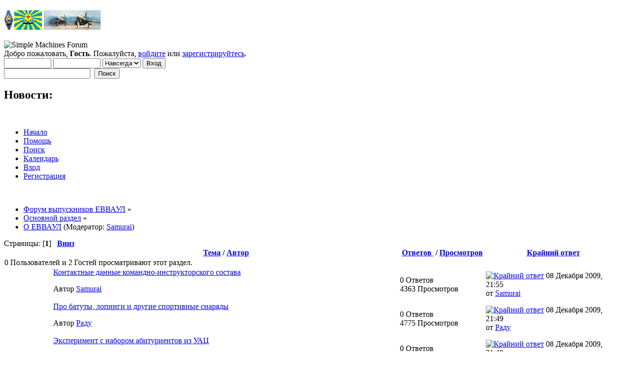

--- FILE ---
content_type: text/html; charset=UTF-8
request_url: http://forum.evvaul.com/index.php?PHPSESSID=k24lc0m5j4v17qa8c8mf9kpkh2&board=10.0;sort=replies
body_size: 7627
content:
<!DOCTYPE html PUBLIC "-//W3C//DTD XHTML 1.0 Transitional//EN" "http://www.w3.org/TR/xhtml1/DTD/xhtml1-transitional.dtd">
<html xmlns="http://www.w3.org/1999/xhtml">
<head>
	<link rel="stylesheet" type="text/css" href="http://forum.evvaul.com/Themes/default/css/index.css?fin20" />
	<link rel="stylesheet" type="text/css" href="http://forum.evvaul.com/Themes/default/css/webkit.css" />
	<script type="text/javascript" src="http://forum.evvaul.com/Themes/default/scripts/script.js?fin20"></script>
	<script type="text/javascript" src="http://forum.evvaul.com/Themes/default/scripts/theme.js?fin20"></script>
	<script type="text/javascript"><!-- // --><![CDATA[
		var smf_theme_url = "http://forum.evvaul.com/Themes/default";
		var smf_default_theme_url = "http://forum.evvaul.com/Themes/default";
		var smf_images_url = "http://forum.evvaul.com/Themes/default/images";
		var smf_scripturl = "http://forum.evvaul.com/index.php?PHPSESSID=k24lc0m5j4v17qa8c8mf9kpkh2&amp;";
		var smf_iso_case_folding = false;
		var smf_charset = "UTF-8";
		var ajax_notification_text = "Загружается...";
		var ajax_notification_cancel_text = "Отменить";
	// ]]></script>
	<meta http-equiv="Content-Type" content="text/html; charset=UTF-8" />
	<meta name="description" content="О ЕВВАУЛ" />
	<meta name="keywords" content="ЕВВАУЛ, ЕВВАОЛУЛ, ЕВВАУ, летчик, самолет" />
	<title>О ЕВВАУЛ</title>
	<meta name="robots" content="noindex" />
	<link rel="canonical" href="http://forum.evvaul.com/index.php?board=10.0" />
	<link rel="help" href="http://forum.evvaul.com/index.php?PHPSESSID=k24lc0m5j4v17qa8c8mf9kpkh2&amp;action=help" />
	<link rel="search" href="http://forum.evvaul.com/index.php?PHPSESSID=k24lc0m5j4v17qa8c8mf9kpkh2&amp;action=search" />
	<link rel="contents" href="http://forum.evvaul.com/index.php?PHPSESSID=k24lc0m5j4v17qa8c8mf9kpkh2&amp;" />
	<link rel="index" href="http://forum.evvaul.com/index.php?PHPSESSID=k24lc0m5j4v17qa8c8mf9kpkh2&amp;board=10.0" />
</head>
<body>
	<div id="header"><div class="frame">
		<div id="top_section">
			<h1 class="forumtitle">
				<a href="http://forum.evvaul.com/index.php?PHPSESSID=k24lc0m5j4v17qa8c8mf9kpkh2&amp;"><img src="http://forum.evvaul.com/smflogo.gif" alt="Форум выпускников ЕВВАУЛ" /></a>
			</h1>
			<img id="upshrink" src="http://forum.evvaul.com/Themes/default/images/upshrink.png" alt="*" title="Свернуть/Развернуть" style="display: none;" />
			<img id="smflogo" src="http://forum.evvaul.com/Themes/default/images/smflogo.png" alt="Simple Machines Forum" title="Simple Machines Forum" />
		</div>
		<div id="upper_section" class="middletext">
			<div class="user">
				<script type="text/javascript" src="http://forum.evvaul.com/Themes/default/scripts/sha1.js"></script>
				<form id="guest_form" action="http://forum.evvaul.com/index.php?PHPSESSID=k24lc0m5j4v17qa8c8mf9kpkh2&amp;action=login2" method="post" accept-charset="UTF-8"  onsubmit="hashLoginPassword(this, 'b63044b5b6efbc67dbd2e212d814e6f2');">
					<div class="info">Добро пожаловать, <strong>Гость</strong>. Пожалуйста, <a href="http://forum.evvaul.com/index.php?PHPSESSID=k24lc0m5j4v17qa8c8mf9kpkh2&amp;action=login">войдите</a> или <a href="http://forum.evvaul.com/index.php?PHPSESSID=k24lc0m5j4v17qa8c8mf9kpkh2&amp;action=register">зарегистрируйтесь</a>.</div>
					<input type="text" name="user" size="10" class="input_text" />
					<input type="password" name="passwrd" size="10" class="input_password" />
					<select name="cookielength">
						<option value="60">1 час</option>
						<option value="1440">1 день</option>
						<option value="10080">1 неделя</option>
						<option value="43200">1 месяц</option>
						<option value="-1" selected="selected">Навсегда</option>
					</select>
					<input type="submit" value="Вход" class="button_submit" /><br />
					<div class="info"></div>
					<input type="hidden" name="hash_passwrd" value="" /><input type="hidden" name="fc55c9515" value="b63044b5b6efbc67dbd2e212d814e6f2" />
				</form>
			</div>
			<div class="news normaltext">
				<form id="search_form" action="http://forum.evvaul.com/index.php?PHPSESSID=k24lc0m5j4v17qa8c8mf9kpkh2&amp;action=search2" method="post" accept-charset="UTF-8">
					<input type="text" name="search" value="" class="input_text" />&nbsp;
					<input type="submit" name="submit" value="Поиск" class="button_submit" />
					<input type="hidden" name="advanced" value="0" />
					<input type="hidden" name="brd[10]" value="10" /></form>
				<h2>Новости: </h2>
				<p></p>
			</div>
		</div>
		<br class="clear" />
		<script type="text/javascript"><!-- // --><![CDATA[
			var oMainHeaderToggle = new smc_Toggle({
				bToggleEnabled: true,
				bCurrentlyCollapsed: false,
				aSwappableContainers: [
					'upper_section'
				],
				aSwapImages: [
					{
						sId: 'upshrink',
						srcExpanded: smf_images_url + '/upshrink.png',
						altExpanded: 'Свернуть/Развернуть',
						srcCollapsed: smf_images_url + '/upshrink2.png',
						altCollapsed: 'Свернуть/Развернуть'
					}
				],
				oThemeOptions: {
					bUseThemeSettings: false,
					sOptionName: 'collapse_header',
					sSessionVar: 'fc55c9515',
					sSessionId: 'b63044b5b6efbc67dbd2e212d814e6f2'
				},
				oCookieOptions: {
					bUseCookie: true,
					sCookieName: 'upshrink'
				}
			});
		// ]]></script>
		<div id="main_menu">
			<ul class="dropmenu" id="menu_nav">
				<li id="button_home">
					<a class="active firstlevel" href="http://forum.evvaul.com/index.php?PHPSESSID=k24lc0m5j4v17qa8c8mf9kpkh2&amp;">
						<span class="last firstlevel">Начало</span>
					</a>
				</li>
				<li id="button_help">
					<a class="firstlevel" href="http://forum.evvaul.com/index.php?PHPSESSID=k24lc0m5j4v17qa8c8mf9kpkh2&amp;action=help">
						<span class="firstlevel">Помощь</span>
					</a>
				</li>
				<li id="button_search">
					<a class="firstlevel" href="http://forum.evvaul.com/index.php?PHPSESSID=k24lc0m5j4v17qa8c8mf9kpkh2&amp;action=search">
						<span class="firstlevel">Поиск</span>
					</a>
				</li>
				<li id="button_calendar">
					<a class="firstlevel" href="http://forum.evvaul.com/index.php?PHPSESSID=k24lc0m5j4v17qa8c8mf9kpkh2&amp;action=calendar">
						<span class="firstlevel">Календарь</span>
					</a>
				</li>
				<li id="button_login">
					<a class="firstlevel" href="http://forum.evvaul.com/index.php?PHPSESSID=k24lc0m5j4v17qa8c8mf9kpkh2&amp;action=login">
						<span class="firstlevel">Вход</span>
					</a>
				</li>
				<li id="button_register">
					<a class="firstlevel" href="http://forum.evvaul.com/index.php?PHPSESSID=k24lc0m5j4v17qa8c8mf9kpkh2&amp;action=register">
						<span class="last firstlevel">Регистрация</span>
					</a>
				</li>
			</ul>
		</div>
		<br class="clear" />
	</div></div>
	<div id="content_section"><div class="frame">
		<div id="main_content_section">
	<div class="navigate_section">
		<ul>
			<li>
				<a href="http://forum.evvaul.com/index.php?PHPSESSID=k24lc0m5j4v17qa8c8mf9kpkh2&amp;"><span>Форум выпускников ЕВВАУЛ</span></a> &#187;
			</li>
			<li>
				<a href="http://forum.evvaul.com/index.php?PHPSESSID=k24lc0m5j4v17qa8c8mf9kpkh2&amp;#c1"><span>Основной раздел</span></a> &#187;
			</li>
			<li class="last">
				<a href="http://forum.evvaul.com/index.php?PHPSESSID=k24lc0m5j4v17qa8c8mf9kpkh2&amp;board=10.0"><span>О ЕВВАУЛ</span></a> (Модератор: <a href="http://forum.evvaul.com/index.php?PHPSESSID=k24lc0m5j4v17qa8c8mf9kpkh2&amp;action=profile;u=17" title="Модератор">Samurai</a>)
			</li>
		</ul>
	</div>
	<a id="top"></a>
	<div class="pagesection">
		<div class="pagelinks floatleft">Страницы: [<strong>1</strong>]  &nbsp;&nbsp;<a href="#bot"><strong>Вниз</strong></a></div>
		
	</div>
	<div class="tborder topic_table" id="messageindex">
		<table class="table_grid" cellspacing="0">
			<thead>
				<tr class="catbg">
					<th scope="col" class="first_th" width="8%" colspan="2">&nbsp;</th>
					<th scope="col" class="lefttext"><a href="http://forum.evvaul.com/index.php?PHPSESSID=k24lc0m5j4v17qa8c8mf9kpkh2&amp;board=10.0;sort=subject">Тема</a> / <a href="http://forum.evvaul.com/index.php?PHPSESSID=k24lc0m5j4v17qa8c8mf9kpkh2&amp;board=10.0;sort=starter">Автор</a></th>
					<th scope="col" width="14%"><a href="http://forum.evvaul.com/index.php?PHPSESSID=k24lc0m5j4v17qa8c8mf9kpkh2&amp;board=10.0;sort=replies;desc">Ответов <img src="http://forum.evvaul.com/Themes/default/images/sort_up.gif" alt="" /></a> / <a href="http://forum.evvaul.com/index.php?PHPSESSID=k24lc0m5j4v17qa8c8mf9kpkh2&amp;board=10.0;sort=views">Просмотров</a></th>
					<th scope="col" class="lefttext last_th" width="22%"><a href="http://forum.evvaul.com/index.php?PHPSESSID=k24lc0m5j4v17qa8c8mf9kpkh2&amp;board=10.0;sort=last_post">Крайний ответ</a></th>
				</tr>
			</thead>
			<tbody>
				<tr class="windowbg2 whos_viewing">
					<td colspan="5" class="smalltext">0 Пользователей и 2 Гостей просматривают этот раздел.
					</td>
				</tr>
				<tr>
					<td class="icon1 windowbg">
						<img src="http://forum.evvaul.com/Themes/default/images/topic/normal_post.gif" alt="" />
					</td>
					<td class="icon2 windowbg">
						<img src="http://forum.evvaul.com/Themes/default/images/post/xx.gif" alt="" />
					</td>
					<td class="subject windowbg2">
						<div >
							<span id="msg_63"><a href="http://forum.evvaul.com/index.php?PHPSESSID=k24lc0m5j4v17qa8c8mf9kpkh2&amp;topic=20.0">Контактные данные командно-инструкторского состава </a></span>
							<p>Автор <a href="http://forum.evvaul.com/index.php?PHPSESSID=k24lc0m5j4v17qa8c8mf9kpkh2&amp;action=profile;u=17" title="Просмотр профиля Samurai">Samurai</a>
								<small id="pages63"></small>
							</p>
						</div>
					</td>
					<td class="stats windowbg">
						0 Ответов
						<br />
						4363 Просмотров
					</td>
					<td class="lastpost windowbg2">
						<a href="http://forum.evvaul.com/index.php?PHPSESSID=k24lc0m5j4v17qa8c8mf9kpkh2&amp;topic=20.0#msg63"><img src="http://forum.evvaul.com/Themes/default/images/icons/last_post.gif" alt="Крайний ответ" title="Крайний ответ" /></a>
						08 Декабря 2009, 21:55<br />
						от <a href="http://forum.evvaul.com/index.php?PHPSESSID=k24lc0m5j4v17qa8c8mf9kpkh2&amp;action=profile;u=17">Samurai</a>
					</td>
				</tr>
				<tr>
					<td class="icon1 windowbg">
						<img src="http://forum.evvaul.com/Themes/default/images/topic/normal_post.gif" alt="" />
					</td>
					<td class="icon2 windowbg">
						<img src="http://forum.evvaul.com/Themes/default/images/post/xx.gif" alt="" />
					</td>
					<td class="subject windowbg2">
						<div >
							<span id="msg_57"><a href="http://forum.evvaul.com/index.php?PHPSESSID=k24lc0m5j4v17qa8c8mf9kpkh2&amp;topic=14.0">Про батуты, лопинги и другие спортивные снаряды</a></span>
							<p>Автор <a href="http://forum.evvaul.com/index.php?PHPSESSID=k24lc0m5j4v17qa8c8mf9kpkh2&amp;action=profile;u=8" title="Просмотр профиля Раду">Раду</a>
								<small id="pages57"></small>
							</p>
						</div>
					</td>
					<td class="stats windowbg">
						0 Ответов
						<br />
						4775 Просмотров
					</td>
					<td class="lastpost windowbg2">
						<a href="http://forum.evvaul.com/index.php?PHPSESSID=k24lc0m5j4v17qa8c8mf9kpkh2&amp;topic=14.0#msg57"><img src="http://forum.evvaul.com/Themes/default/images/icons/last_post.gif" alt="Крайний ответ" title="Крайний ответ" /></a>
						08 Декабря 2009, 21:49<br />
						от <a href="http://forum.evvaul.com/index.php?PHPSESSID=k24lc0m5j4v17qa8c8mf9kpkh2&amp;action=profile;u=8">Раду</a>
					</td>
				</tr>
				<tr>
					<td class="icon1 windowbg">
						<img src="http://forum.evvaul.com/Themes/default/images/topic/normal_post.gif" alt="" />
					</td>
					<td class="icon2 windowbg">
						<img src="http://forum.evvaul.com/Themes/default/images/post/xx.gif" alt="" />
					</td>
					<td class="subject windowbg2">
						<div >
							<span id="msg_58"><a href="http://forum.evvaul.com/index.php?PHPSESSID=k24lc0m5j4v17qa8c8mf9kpkh2&amp;topic=15.0">Эксперимент с набором абитуриентов из УАЦ </a></span>
							<p>Автор Михалыч
								<small id="pages58"></small>
							</p>
						</div>
					</td>
					<td class="stats windowbg">
						0 Ответов
						<br />
						4360 Просмотров
					</td>
					<td class="lastpost windowbg2">
						<a href="http://forum.evvaul.com/index.php?PHPSESSID=k24lc0m5j4v17qa8c8mf9kpkh2&amp;topic=15.0#msg58"><img src="http://forum.evvaul.com/Themes/default/images/icons/last_post.gif" alt="Крайний ответ" title="Крайний ответ" /></a>
						08 Декабря 2009, 21:49<br />
						от Михалыч
					</td>
				</tr>
				<tr>
					<td class="icon1 lockedbg">
						<img src="http://forum.evvaul.com/Themes/default/images/topic/hot_post_locked.gif" alt="" />
					</td>
					<td class="icon2 lockedbg">
						<img src="http://forum.evvaul.com/Themes/default/images/post/xx.gif" alt="" />
					</td>
					<td class="subject lockedbg2">
						<div >
							<span id="msg_4885"><a href="http://forum.evvaul.com/index.php?PHPSESSID=k24lc0m5j4v17qa8c8mf9kpkh2&amp;topic=297.0">Уточнение списка Героев училища и  заслуженных летчиков</a></span>
							<p>Автор <a href="http://forum.evvaul.com/index.php?PHPSESSID=k24lc0m5j4v17qa8c8mf9kpkh2&amp;action=profile;u=2" title="Просмотр профиля Влaдимир">Влaдимир</a>
								<small id="pages4885">&#171; <a class="navPages" href="http://forum.evvaul.com/index.php?PHPSESSID=k24lc0m5j4v17qa8c8mf9kpkh2&amp;topic=297.0">1</a> <a class="navPages" href="http://forum.evvaul.com/index.php?PHPSESSID=k24lc0m5j4v17qa8c8mf9kpkh2&amp;topic=297.15">2</a>  &nbsp;<a href="http://forum.evvaul.com/index.php?PHPSESSID=k24lc0m5j4v17qa8c8mf9kpkh2&amp;topic=297.0;all">Все</a> &#187;</small>
							</p>
						</div>
					</td>
					<td class="stats lockedbg">
						15 Ответов
						<br />
						15339 Просмотров
					</td>
					<td class="lastpost lockedbg2">
						<a href="http://forum.evvaul.com/index.php?PHPSESSID=k24lc0m5j4v17qa8c8mf9kpkh2&amp;topic=297.15#msg139944"><img src="http://forum.evvaul.com/Themes/default/images/icons/last_post.gif" alt="Крайний ответ" title="Крайний ответ" /></a>
						19 Августа 2014, 00:41<br />
						от <a href="http://forum.evvaul.com/index.php?PHPSESSID=k24lc0m5j4v17qa8c8mf9kpkh2&amp;action=profile;u=2">Влaдимир</a>
					</td>
				</tr>
				<tr>
					<td class="icon1 windowbg">
						<img src="http://forum.evvaul.com/Themes/default/images/topic/veryhot_post.gif" alt="" />
					</td>
					<td class="icon2 windowbg">
						<img src="http://forum.evvaul.com/Themes/default/images/post/xx.gif" alt="" />
					</td>
					<td class="subject windowbg2">
						<div >
							<span id="msg_61"><a href="http://forum.evvaul.com/index.php?PHPSESSID=k24lc0m5j4v17qa8c8mf9kpkh2&amp;topic=18.0">Радиолюбители ЕВВАУЛ</a></span>
							<p>Автор staspo
								<small id="pages61">&#171; <a class="navPages" href="http://forum.evvaul.com/index.php?PHPSESSID=k24lc0m5j4v17qa8c8mf9kpkh2&amp;topic=18.0">1</a> <a class="navPages" href="http://forum.evvaul.com/index.php?PHPSESSID=k24lc0m5j4v17qa8c8mf9kpkh2&amp;topic=18.15">2</a>  &nbsp;<a href="http://forum.evvaul.com/index.php?PHPSESSID=k24lc0m5j4v17qa8c8mf9kpkh2&amp;topic=18.0;all">Все</a> &#187;</small>
							</p>
						</div>
					</td>
					<td class="stats windowbg">
						28 Ответов
						<br />
						21544 Просмотров
					</td>
					<td class="lastpost windowbg2">
						<a href="http://forum.evvaul.com/index.php?PHPSESSID=k24lc0m5j4v17qa8c8mf9kpkh2&amp;topic=18.15#msg199395"><img src="http://forum.evvaul.com/Themes/default/images/icons/last_post.gif" alt="Крайний ответ" title="Крайний ответ" /></a>
						13 Августа 2016, 17:33<br />
						от <a href="http://forum.evvaul.com/index.php?PHPSESSID=k24lc0m5j4v17qa8c8mf9kpkh2&amp;action=profile;u=68">Split</a>
					</td>
				</tr>
				<tr>
					<td class="icon1 windowbg">
						<img src="http://forum.evvaul.com/Themes/default/images/topic/veryhot_post.gif" alt="" />
					</td>
					<td class="icon2 windowbg">
						<img src="http://forum.evvaul.com/Themes/default/images/post/xx.gif" alt="" />
					</td>
					<td class="subject windowbg2">
						<div >
							<span id="msg_53"><a href="http://forum.evvaul.com/index.php?PHPSESSID=k24lc0m5j4v17qa8c8mf9kpkh2&amp;topic=10.0">Дорогие наши инструктора</a></span>
							<p>Автор Воробей
								<small id="pages53">&#171; <a class="navPages" href="http://forum.evvaul.com/index.php?PHPSESSID=k24lc0m5j4v17qa8c8mf9kpkh2&amp;topic=10.0">1</a> <a class="navPages" href="http://forum.evvaul.com/index.php?PHPSESSID=k24lc0m5j4v17qa8c8mf9kpkh2&amp;topic=10.15">2</a> <a class="navPages" href="http://forum.evvaul.com/index.php?PHPSESSID=k24lc0m5j4v17qa8c8mf9kpkh2&amp;topic=10.30">3</a>  &nbsp;<a href="http://forum.evvaul.com/index.php?PHPSESSID=k24lc0m5j4v17qa8c8mf9kpkh2&amp;topic=10.0;all">Все</a> &#187;</small>
							</p>
						</div>
					</td>
					<td class="stats windowbg">
						38 Ответов
						<br />
						39863 Просмотров
					</td>
					<td class="lastpost windowbg2">
						<a href="http://forum.evvaul.com/index.php?PHPSESSID=k24lc0m5j4v17qa8c8mf9kpkh2&amp;topic=10.30#msg271283"><img src="http://forum.evvaul.com/Themes/default/images/icons/last_post.gif" alt="Крайний ответ" title="Крайний ответ" /></a>
						03 Июля 2020, 09:26<br />
						от <a href="http://forum.evvaul.com/index.php?PHPSESSID=k24lc0m5j4v17qa8c8mf9kpkh2&amp;action=profile;u=501">Кочевник</a>
					</td>
				</tr>
				<tr>
					<td class="icon1 windowbg">
						<img src="http://forum.evvaul.com/Themes/default/images/topic/veryhot_post.gif" alt="" />
					</td>
					<td class="icon2 windowbg">
						<img src="http://forum.evvaul.com/Themes/default/images/post/xx.gif" alt="" />
					</td>
					<td class="subject windowbg2">
						<div >
							<span id="msg_55"><a href="http://forum.evvaul.com/index.php?PHPSESSID=k24lc0m5j4v17qa8c8mf9kpkh2&amp;topic=12.0">Традиции ЕВВАУЛ </a></span>
							<p>Автор Володя
								<small id="pages55">&#171; <a class="navPages" href="http://forum.evvaul.com/index.php?PHPSESSID=k24lc0m5j4v17qa8c8mf9kpkh2&amp;topic=12.0">1</a> <a class="navPages" href="http://forum.evvaul.com/index.php?PHPSESSID=k24lc0m5j4v17qa8c8mf9kpkh2&amp;topic=12.15">2</a> <a class="navPages" href="http://forum.evvaul.com/index.php?PHPSESSID=k24lc0m5j4v17qa8c8mf9kpkh2&amp;topic=12.30">3</a>  &nbsp;<a href="http://forum.evvaul.com/index.php?PHPSESSID=k24lc0m5j4v17qa8c8mf9kpkh2&amp;topic=12.0;all">Все</a> &#187;</small>
							</p>
						</div>
					</td>
					<td class="stats windowbg">
						40 Ответов
						<br />
						38245 Просмотров
					</td>
					<td class="lastpost windowbg2">
						<a href="http://forum.evvaul.com/index.php?PHPSESSID=k24lc0m5j4v17qa8c8mf9kpkh2&amp;topic=12.30#msg126152"><img src="http://forum.evvaul.com/Themes/default/images/icons/last_post.gif" alt="Крайний ответ" title="Крайний ответ" /></a>
						16 Марта 2014, 23:48<br />
						от <a href="http://forum.evvaul.com/index.php?PHPSESSID=k24lc0m5j4v17qa8c8mf9kpkh2&amp;action=profile;u=3">Сергей</a>
					</td>
				</tr>
				<tr>
					<td class="icon1 windowbg">
						<img src="http://forum.evvaul.com/Themes/default/images/topic/veryhot_post.gif" alt="" />
					</td>
					<td class="icon2 windowbg">
						<img src="http://forum.evvaul.com/Themes/default/images/post/xx.gif" alt="" />
					</td>
					<td class="subject windowbg2">
						<div >
							<span id="msg_62"><a href="http://forum.evvaul.com/index.php?PHPSESSID=k24lc0m5j4v17qa8c8mf9kpkh2&amp;topic=19.0">Наши учителя- подполковник Драндер и другие яркие личности</a></span>
							<p>Автор Саша(Белый)
								<small id="pages62">&#171; <a class="navPages" href="http://forum.evvaul.com/index.php?PHPSESSID=k24lc0m5j4v17qa8c8mf9kpkh2&amp;topic=19.0">1</a> <a class="navPages" href="http://forum.evvaul.com/index.php?PHPSESSID=k24lc0m5j4v17qa8c8mf9kpkh2&amp;topic=19.15">2</a> <a class="navPages" href="http://forum.evvaul.com/index.php?PHPSESSID=k24lc0m5j4v17qa8c8mf9kpkh2&amp;topic=19.30">3</a> <a class="navPages" href="http://forum.evvaul.com/index.php?PHPSESSID=k24lc0m5j4v17qa8c8mf9kpkh2&amp;topic=19.45">4</a>  &nbsp;<a href="http://forum.evvaul.com/index.php?PHPSESSID=k24lc0m5j4v17qa8c8mf9kpkh2&amp;topic=19.0;all">Все</a> &#187;</small>
							</p>
						</div>
					</td>
					<td class="stats windowbg">
						56 Ответов
						<br />
						53141 Просмотров
					</td>
					<td class="lastpost windowbg2">
						<a href="http://forum.evvaul.com/index.php?PHPSESSID=k24lc0m5j4v17qa8c8mf9kpkh2&amp;topic=19.45#msg268175"><img src="http://forum.evvaul.com/Themes/default/images/icons/last_post.gif" alt="Крайний ответ" title="Крайний ответ" /></a>
						28 Апреля 2020, 16:01<br />
						от <a href="http://forum.evvaul.com/index.php?PHPSESSID=k24lc0m5j4v17qa8c8mf9kpkh2&amp;action=profile;u=1921">Жизнь в облаках</a>
					</td>
				</tr>
				<tr>
					<td class="icon1 windowbg">
						<img src="http://forum.evvaul.com/Themes/default/images/topic/veryhot_post.gif" alt="" />
					</td>
					<td class="icon2 windowbg">
						<img src="http://forum.evvaul.com/Themes/default/images/post/xx.gif" alt="" />
					</td>
					<td class="subject windowbg2">
						<div >
							<span id="msg_56"><a href="http://forum.evvaul.com/index.php?PHPSESSID=k24lc0m5j4v17qa8c8mf9kpkh2&amp;topic=13.0">Начальники ЕВВАУЛ </a></span>
							<p>Автор Володя
								<small id="pages56">&#171; <a class="navPages" href="http://forum.evvaul.com/index.php?PHPSESSID=k24lc0m5j4v17qa8c8mf9kpkh2&amp;topic=13.0">1</a> <a class="navPages" href="http://forum.evvaul.com/index.php?PHPSESSID=k24lc0m5j4v17qa8c8mf9kpkh2&amp;topic=13.15">2</a> <a class="navPages" href="http://forum.evvaul.com/index.php?PHPSESSID=k24lc0m5j4v17qa8c8mf9kpkh2&amp;topic=13.30">3</a> <span style="font-weight: bold;" onclick="expandPages(this, 'http://forum.evvaul.com/index.php?topic=13.%1$d', 45, 60, 15);" onmouseover="this.style.cursor='pointer';"> ... </span><a class="navPages" href="http://forum.evvaul.com/index.php?PHPSESSID=k24lc0m5j4v17qa8c8mf9kpkh2&amp;topic=13.60">5</a>  &nbsp;<a href="http://forum.evvaul.com/index.php?PHPSESSID=k24lc0m5j4v17qa8c8mf9kpkh2&amp;topic=13.0;all">Все</a> &#187;</small>
							</p>
						</div>
					</td>
					<td class="stats windowbg">
						66 Ответов
						<br />
						59976 Просмотров
					</td>
					<td class="lastpost windowbg2">
						<a href="http://forum.evvaul.com/index.php?PHPSESSID=k24lc0m5j4v17qa8c8mf9kpkh2&amp;topic=13.60#msg289480"><img src="http://forum.evvaul.com/Themes/default/images/icons/last_post.gif" alt="Крайний ответ" title="Крайний ответ" /></a>
						11 Июля 2022, 20:20<br />
						от <a href="http://forum.evvaul.com/index.php?PHPSESSID=k24lc0m5j4v17qa8c8mf9kpkh2&amp;action=profile;u=2758">Чингиз</a>
					</td>
				</tr>
				<tr>
					<td class="icon1 windowbg">
						<img src="http://forum.evvaul.com/Themes/default/images/topic/veryhot_post.gif" alt="" />
					</td>
					<td class="icon2 windowbg">
						<img src="http://forum.evvaul.com/Themes/default/images/post/xx.gif" alt="" />
					</td>
					<td class="subject windowbg2">
						<div >
							<span id="msg_59"><a href="http://forum.evvaul.com/index.php?PHPSESSID=k24lc0m5j4v17qa8c8mf9kpkh2&amp;topic=16.0">Полёты над Ейском!!! </a></span>
							<p>Автор <a href="http://forum.evvaul.com/index.php?PHPSESSID=k24lc0m5j4v17qa8c8mf9kpkh2&amp;action=profile;u=17" title="Просмотр профиля Samurai">Samurai</a>
								<small id="pages59">&#171; <a class="navPages" href="http://forum.evvaul.com/index.php?PHPSESSID=k24lc0m5j4v17qa8c8mf9kpkh2&amp;topic=16.0">1</a> <a class="navPages" href="http://forum.evvaul.com/index.php?PHPSESSID=k24lc0m5j4v17qa8c8mf9kpkh2&amp;topic=16.15">2</a> <a class="navPages" href="http://forum.evvaul.com/index.php?PHPSESSID=k24lc0m5j4v17qa8c8mf9kpkh2&amp;topic=16.30">3</a> <span style="font-weight: bold;" onclick="expandPages(this, 'http://forum.evvaul.com/index.php?topic=16.%1$d', 45, 60, 15);" onmouseover="this.style.cursor='pointer';"> ... </span><a class="navPages" href="http://forum.evvaul.com/index.php?PHPSESSID=k24lc0m5j4v17qa8c8mf9kpkh2&amp;topic=16.60">5</a>  &nbsp;<a href="http://forum.evvaul.com/index.php?PHPSESSID=k24lc0m5j4v17qa8c8mf9kpkh2&amp;topic=16.0;all">Все</a> &#187;</small>
							</p>
						</div>
					</td>
					<td class="stats windowbg">
						69 Ответов
						<br />
						64346 Просмотров
					</td>
					<td class="lastpost windowbg2">
						<a href="http://forum.evvaul.com/index.php?PHPSESSID=k24lc0m5j4v17qa8c8mf9kpkh2&amp;topic=16.60#msg209138"><img src="http://forum.evvaul.com/Themes/default/images/icons/last_post.gif" alt="Крайний ответ" title="Крайний ответ" /></a>
						31 Января 2017, 19:57<br />
						от <a href="http://forum.evvaul.com/index.php?PHPSESSID=k24lc0m5j4v17qa8c8mf9kpkh2&amp;action=profile;u=48">Skeptik52</a>
					</td>
				</tr>
				<tr>
					<td class="icon1 windowbg">
						<img src="http://forum.evvaul.com/Themes/default/images/topic/veryhot_post.gif" alt="" />
					</td>
					<td class="icon2 windowbg">
						<img src="http://forum.evvaul.com/Themes/default/images/post/xx.gif" alt="" />
					</td>
					<td class="subject windowbg2">
						<div >
							<span id="msg_252"><a href="http://forum.evvaul.com/index.php?PHPSESSID=k24lc0m5j4v17qa8c8mf9kpkh2&amp;topic=194.0">Заслуженные лётчики - выпускники Ейского училища </a></span>
							<p>Автор Правдолюб 
								<small id="pages252">&#171; <a class="navPages" href="http://forum.evvaul.com/index.php?PHPSESSID=k24lc0m5j4v17qa8c8mf9kpkh2&amp;topic=194.0">1</a> <a class="navPages" href="http://forum.evvaul.com/index.php?PHPSESSID=k24lc0m5j4v17qa8c8mf9kpkh2&amp;topic=194.15">2</a> <a class="navPages" href="http://forum.evvaul.com/index.php?PHPSESSID=k24lc0m5j4v17qa8c8mf9kpkh2&amp;topic=194.30">3</a> <span style="font-weight: bold;" onclick="expandPages(this, 'http://forum.evvaul.com/index.php?topic=194.%1$d', 45, 75, 15);" onmouseover="this.style.cursor='pointer';"> ... </span><a class="navPages" href="http://forum.evvaul.com/index.php?PHPSESSID=k24lc0m5j4v17qa8c8mf9kpkh2&amp;topic=194.75">6</a>  &nbsp;<a href="http://forum.evvaul.com/index.php?PHPSESSID=k24lc0m5j4v17qa8c8mf9kpkh2&amp;topic=194.0;all">Все</a> &#187;</small>
							</p>
						</div>
					</td>
					<td class="stats windowbg">
						77 Ответов
						<br />
						72504 Просмотров
					</td>
					<td class="lastpost windowbg2">
						<a href="http://forum.evvaul.com/index.php?PHPSESSID=k24lc0m5j4v17qa8c8mf9kpkh2&amp;topic=194.75#msg291339"><img src="http://forum.evvaul.com/Themes/default/images/icons/last_post.gif" alt="Крайний ответ" title="Крайний ответ" /></a>
						07 Мая 2023, 21:23<br />
						от <a href="http://forum.evvaul.com/index.php?PHPSESSID=k24lc0m5j4v17qa8c8mf9kpkh2&amp;action=profile;u=142">Гостья</a>
					</td>
				</tr>
				<tr>
					<td class="icon1 windowbg">
						<img src="http://forum.evvaul.com/Themes/default/images/topic/veryhot_post.gif" alt="" />
					</td>
					<td class="icon2 windowbg">
						<img src="http://forum.evvaul.com/Themes/default/images/post/xx.gif" alt="" />
					</td>
					<td class="subject windowbg2">
						<div >
							<span id="msg_87925"><a href="http://forum.evvaul.com/index.php?PHPSESSID=k24lc0m5j4v17qa8c8mf9kpkh2&amp;topic=367.0">Анимация к 100-летию училища</a></span>
							<p>Автор <a href="http://forum.evvaul.com/index.php?PHPSESSID=k24lc0m5j4v17qa8c8mf9kpkh2&amp;action=profile;u=2" title="Просмотр профиля Влaдимир">Влaдимир</a>
								<small id="pages87925">&#171; <a class="navPages" href="http://forum.evvaul.com/index.php?PHPSESSID=k24lc0m5j4v17qa8c8mf9kpkh2&amp;topic=367.0">1</a> <a class="navPages" href="http://forum.evvaul.com/index.php?PHPSESSID=k24lc0m5j4v17qa8c8mf9kpkh2&amp;topic=367.15">2</a> <a class="navPages" href="http://forum.evvaul.com/index.php?PHPSESSID=k24lc0m5j4v17qa8c8mf9kpkh2&amp;topic=367.30">3</a> <span style="font-weight: bold;" onclick="expandPages(this, 'http://forum.evvaul.com/index.php?topic=367.%1$d', 45, 120, 15);" onmouseover="this.style.cursor='pointer';"> ... </span><a class="navPages" href="http://forum.evvaul.com/index.php?PHPSESSID=k24lc0m5j4v17qa8c8mf9kpkh2&amp;topic=367.120">9</a>  &#187;</small>
							</p>
						</div>
					</td>
					<td class="stats windowbg">
						122 Ответов
						<br />
						67237 Просмотров
					</td>
					<td class="lastpost windowbg2">
						<a href="http://forum.evvaul.com/index.php?PHPSESSID=k24lc0m5j4v17qa8c8mf9kpkh2&amp;topic=367.120#msg291212"><img src="http://forum.evvaul.com/Themes/default/images/icons/last_post.gif" alt="Крайний ответ" title="Крайний ответ" /></a>
						17 Апреля 2023, 15:30<br />
						от <a href="http://forum.evvaul.com/index.php?PHPSESSID=k24lc0m5j4v17qa8c8mf9kpkh2&amp;action=profile;u=10">Kalashnikov17</a>
					</td>
				</tr>
				<tr>
					<td class="icon1 windowbg">
						<img src="http://forum.evvaul.com/Themes/default/images/topic/veryhot_post.gif" alt="" />
					</td>
					<td class="icon2 windowbg">
						<img src="http://forum.evvaul.com/Themes/default/images/post/xx.gif" alt="" />
					</td>
					<td class="subject windowbg2">
						<div >
							<span id="msg_54"><a href="http://forum.evvaul.com/index.php?PHPSESSID=k24lc0m5j4v17qa8c8mf9kpkh2&amp;topic=11.0">Воспоминания ветеранов (быль и небыль)про жизнь училища </a></span>
							<p>Автор Шилов Саша
								<small id="pages54">&#171; <a class="navPages" href="http://forum.evvaul.com/index.php?PHPSESSID=k24lc0m5j4v17qa8c8mf9kpkh2&amp;topic=11.0">1</a> <a class="navPages" href="http://forum.evvaul.com/index.php?PHPSESSID=k24lc0m5j4v17qa8c8mf9kpkh2&amp;topic=11.15">2</a> <a class="navPages" href="http://forum.evvaul.com/index.php?PHPSESSID=k24lc0m5j4v17qa8c8mf9kpkh2&amp;topic=11.30">3</a> <span style="font-weight: bold;" onclick="expandPages(this, 'http://forum.evvaul.com/index.php?topic=11.%1$d', 45, 150, 15);" onmouseover="this.style.cursor='pointer';"> ... </span><a class="navPages" href="http://forum.evvaul.com/index.php?PHPSESSID=k24lc0m5j4v17qa8c8mf9kpkh2&amp;topic=11.150">11</a>  &#187;</small>
							</p>
						</div>
					</td>
					<td class="stats windowbg">
						157 Ответов
						<br />
						122154 Просмотров
					</td>
					<td class="lastpost windowbg2">
						<a href="http://forum.evvaul.com/index.php?PHPSESSID=k24lc0m5j4v17qa8c8mf9kpkh2&amp;topic=11.150#msg284900"><img src="http://forum.evvaul.com/Themes/default/images/icons/last_post.gif" alt="Крайний ответ" title="Крайний ответ" /></a>
						20 Сентября 2021, 21:38<br />
						от <a href="http://forum.evvaul.com/index.php?PHPSESSID=k24lc0m5j4v17qa8c8mf9kpkh2&amp;action=profile;u=228">Геннадий 3</a>
					</td>
				</tr>
				<tr>
					<td class="icon1 windowbg">
						<img src="http://forum.evvaul.com/Themes/default/images/topic/veryhot_post.gif" alt="" />
					</td>
					<td class="icon2 windowbg">
						<img src="http://forum.evvaul.com/Themes/default/images/post/xx.gif" alt="" />
					</td>
					<td class="subject windowbg2">
						<div >
							<span id="msg_60"><a href="http://forum.evvaul.com/index.php?PHPSESSID=k24lc0m5j4v17qa8c8mf9kpkh2&amp;topic=17.0">Гога, Осовский и другие </a></span>
							<p>Автор <a href="http://forum.evvaul.com/index.php?PHPSESSID=k24lc0m5j4v17qa8c8mf9kpkh2&amp;action=profile;u=2" title="Просмотр профиля Влaдимир">Влaдимир</a>
								<small id="pages60">&#171; <a class="navPages" href="http://forum.evvaul.com/index.php?PHPSESSID=k24lc0m5j4v17qa8c8mf9kpkh2&amp;topic=17.0">1</a> <a class="navPages" href="http://forum.evvaul.com/index.php?PHPSESSID=k24lc0m5j4v17qa8c8mf9kpkh2&amp;topic=17.15">2</a> <a class="navPages" href="http://forum.evvaul.com/index.php?PHPSESSID=k24lc0m5j4v17qa8c8mf9kpkh2&amp;topic=17.30">3</a> <span style="font-weight: bold;" onclick="expandPages(this, 'http://forum.evvaul.com/index.php?topic=17.%1$d', 45, 195, 15);" onmouseover="this.style.cursor='pointer';"> ... </span><a class="navPages" href="http://forum.evvaul.com/index.php?PHPSESSID=k24lc0m5j4v17qa8c8mf9kpkh2&amp;topic=17.195">14</a>  &#187;</small>
							</p>
						</div>
					</td>
					<td class="stats windowbg">
						197 Ответов
						<br />
						106101 Просмотров
					</td>
					<td class="lastpost windowbg2">
						<a href="http://forum.evvaul.com/index.php?PHPSESSID=k24lc0m5j4v17qa8c8mf9kpkh2&amp;topic=17.195#msg241713"><img src="http://forum.evvaul.com/Themes/default/images/icons/last_post.gif" alt="Крайний ответ" title="Крайний ответ" /></a>
						06 Августа 2018, 13:59<br />
						от <a href="http://forum.evvaul.com/index.php?PHPSESSID=k24lc0m5j4v17qa8c8mf9kpkh2&amp;action=profile;u=1709">Колобок</a>
					</td>
				</tr>
				<tr>
					<td class="icon1 windowbg">
						<img src="http://forum.evvaul.com/Themes/default/images/topic/veryhot_post.gif" alt="" />
					</td>
					<td class="icon2 windowbg">
						<img src="http://forum.evvaul.com/Themes/default/images/post/xx.gif" alt="" />
					</td>
					<td class="subject windowbg2">
						<div >
							<span id="msg_67"><a href="http://forum.evvaul.com/index.php?PHPSESSID=k24lc0m5j4v17qa8c8mf9kpkh2&amp;topic=24.0">Подготовка к празднованию 95-й годовщины основания ЕВВАУЛ!</a></span>
							<p>Автор Воробей
								<small id="pages67">&#171; <a class="navPages" href="http://forum.evvaul.com/index.php?PHPSESSID=k24lc0m5j4v17qa8c8mf9kpkh2&amp;topic=24.0">1</a> <a class="navPages" href="http://forum.evvaul.com/index.php?PHPSESSID=k24lc0m5j4v17qa8c8mf9kpkh2&amp;topic=24.15">2</a> <a class="navPages" href="http://forum.evvaul.com/index.php?PHPSESSID=k24lc0m5j4v17qa8c8mf9kpkh2&amp;topic=24.30">3</a> <span style="font-weight: bold;" onclick="expandPages(this, 'http://forum.evvaul.com/index.php?topic=24.%1$d', 45, 210, 15);" onmouseover="this.style.cursor='pointer';"> ... </span><a class="navPages" href="http://forum.evvaul.com/index.php?PHPSESSID=k24lc0m5j4v17qa8c8mf9kpkh2&amp;topic=24.210">15</a>  &#187;</small>
							</p>
						</div>
					</td>
					<td class="stats windowbg">
						214 Ответов
						<br />
						107820 Просмотров
					</td>
					<td class="lastpost windowbg2">
						<a href="http://forum.evvaul.com/index.php?PHPSESSID=k24lc0m5j4v17qa8c8mf9kpkh2&amp;topic=24.210#msg43132"><img src="http://forum.evvaul.com/Themes/default/images/icons/last_post.gif" alt="Крайний ответ" title="Крайний ответ" /></a>
						24 Июня 2011, 11:13<br />
						от <a href="http://forum.evvaul.com/index.php?PHPSESSID=k24lc0m5j4v17qa8c8mf9kpkh2&amp;action=profile;u=400">Орел</a>
					</td>
				</tr>
				<tr>
					<td class="icon1 windowbg">
						<img src="http://forum.evvaul.com/Themes/default/images/topic/veryhot_post.gif" alt="" />
					</td>
					<td class="icon2 windowbg">
						<img src="http://forum.evvaul.com/Themes/default/images/post/lamp.gif" alt="" />
					</td>
					<td class="subject windowbg2">
						<div >
							<span id="msg_3901"><a href="http://forum.evvaul.com/index.php?PHPSESSID=k24lc0m5j4v17qa8c8mf9kpkh2&amp;topic=295.0">Выпускники ЕВВАУЛ - Герои.</a></span>
							<p>Автор <a href="http://forum.evvaul.com/index.php?PHPSESSID=k24lc0m5j4v17qa8c8mf9kpkh2&amp;action=profile;u=2" title="Просмотр профиля Влaдимир">Влaдимир</a>
								<small id="pages3901">&#171; <a class="navPages" href="http://forum.evvaul.com/index.php?PHPSESSID=k24lc0m5j4v17qa8c8mf9kpkh2&amp;topic=295.0">1</a> <a class="navPages" href="http://forum.evvaul.com/index.php?PHPSESSID=k24lc0m5j4v17qa8c8mf9kpkh2&amp;topic=295.15">2</a> <a class="navPages" href="http://forum.evvaul.com/index.php?PHPSESSID=k24lc0m5j4v17qa8c8mf9kpkh2&amp;topic=295.30">3</a> <span style="font-weight: bold;" onclick="expandPages(this, 'http://forum.evvaul.com/index.php?topic=295.%1$d', 45, 555, 15);" onmouseover="this.style.cursor='pointer';"> ... </span><a class="navPages" href="http://forum.evvaul.com/index.php?PHPSESSID=k24lc0m5j4v17qa8c8mf9kpkh2&amp;topic=295.555">38</a>  &#187;</small>
							</p>
						</div>
					</td>
					<td class="stats windowbg">
						561 Ответов
						<br />
						328030 Просмотров
					</td>
					<td class="lastpost windowbg2">
						<a href="http://forum.evvaul.com/index.php?PHPSESSID=k24lc0m5j4v17qa8c8mf9kpkh2&amp;topic=295.555#msg292964"><img src="http://forum.evvaul.com/Themes/default/images/icons/last_post.gif" alt="Крайний ответ" title="Крайний ответ" /></a>
						02 Мая 2024, 21:05<br />
						от <a href="http://forum.evvaul.com/index.php?PHPSESSID=k24lc0m5j4v17qa8c8mf9kpkh2&amp;action=profile;u=142">Гостья</a>
					</td>
				</tr>
				<tr>
					<td class="icon1 windowbg">
						<img src="http://forum.evvaul.com/Themes/default/images/topic/veryhot_poll.gif" alt="" />
					</td>
					<td class="icon2 windowbg">
						<img src="http://forum.evvaul.com/Themes/default/images/post/clip.gif" alt="" />
					</td>
					<td class="subject windowbg2">
						<div >
							<span id="msg_29549"><a href="http://forum.evvaul.com/index.php?PHPSESSID=k24lc0m5j4v17qa8c8mf9kpkh2&amp;topic=315.0">Подготовка и празднование 100-летия училища</a></span>
							<p>Автор <a href="http://forum.evvaul.com/index.php?PHPSESSID=k24lc0m5j4v17qa8c8mf9kpkh2&amp;action=profile;u=280" title="Просмотр профиля Евгений Иванов">Евгений Иванов</a>
								<small id="pages29549">&#171; <a class="navPages" href="http://forum.evvaul.com/index.php?PHPSESSID=k24lc0m5j4v17qa8c8mf9kpkh2&amp;topic=315.0">1</a> <a class="navPages" href="http://forum.evvaul.com/index.php?PHPSESSID=k24lc0m5j4v17qa8c8mf9kpkh2&amp;topic=315.15">2</a> <a class="navPages" href="http://forum.evvaul.com/index.php?PHPSESSID=k24lc0m5j4v17qa8c8mf9kpkh2&amp;topic=315.30">3</a> <span style="font-weight: bold;" onclick="expandPages(this, 'http://forum.evvaul.com/index.php?topic=315.%1$d', 45, 1020, 15);" onmouseover="this.style.cursor='pointer';"> ... </span><a class="navPages" href="http://forum.evvaul.com/index.php?PHPSESSID=k24lc0m5j4v17qa8c8mf9kpkh2&amp;topic=315.1020">69</a>  &#187;</small>
							</p>
						</div>
					</td>
					<td class="stats windowbg">
						1031 Ответов
						<br />
						435395 Просмотров
					</td>
					<td class="lastpost windowbg2">
						<a href="http://forum.evvaul.com/index.php?PHPSESSID=k24lc0m5j4v17qa8c8mf9kpkh2&amp;topic=315.1020#msg218493"><img src="http://forum.evvaul.com/Themes/default/images/icons/last_post.gif" alt="Крайний ответ" title="Крайний ответ" /></a>
						01 Июля 2017, 20:25<br />
						от Yu507
					</td>
				</tr>
			</tbody>
		</table>
	</div>
	<a id="bot"></a>
	<div class="pagesection">
		
		<div class="pagelinks">Страницы: [<strong>1</strong>]  &nbsp;&nbsp;<a href="#top"><strong>Вверх</strong></a></div>
	</div>
	<div class="navigate_section">
		<ul>
			<li>
				<a href="http://forum.evvaul.com/index.php?PHPSESSID=k24lc0m5j4v17qa8c8mf9kpkh2&amp;"><span>Форум выпускников ЕВВАУЛ</span></a> &#187;
			</li>
			<li>
				<a href="http://forum.evvaul.com/index.php?PHPSESSID=k24lc0m5j4v17qa8c8mf9kpkh2&amp;#c1"><span>Основной раздел</span></a> &#187;
			</li>
			<li class="last">
				<a href="http://forum.evvaul.com/index.php?PHPSESSID=k24lc0m5j4v17qa8c8mf9kpkh2&amp;board=10.0"><span>О ЕВВАУЛ</span></a> (Модератор: <a href="http://forum.evvaul.com/index.php?PHPSESSID=k24lc0m5j4v17qa8c8mf9kpkh2&amp;action=profile;u=17" title="Модератор">Samurai</a>)
			</li>
		</ul>
	</div>
	<div class="tborder" id="topic_icons">
		<div class="description">
			<p class="floatright" id="message_index_jump_to">&nbsp;</p>
			<p class="floatleft smalltext">
				<img src="http://forum.evvaul.com/Themes/default/images/topic/normal_post.gif" alt="" align="middle" /> Обычная тема<br />
				<img src="http://forum.evvaul.com/Themes/default/images/topic/hot_post.gif" alt="" align="middle" /> Популярная тема (более 15 ответов)<br />
				<img src="http://forum.evvaul.com/Themes/default/images/topic/veryhot_post.gif" alt="" align="middle" /> Очень популярная тема (более 25 ответов)
			</p>
			<p class="smalltext">
				<img src="http://forum.evvaul.com/Themes/default/images/icons/quick_lock.gif" alt="" align="middle" /> Заблокированная тема<br />
				<img src="http://forum.evvaul.com/Themes/default/images/icons/quick_sticky.gif" alt="" align="middle" /> Прикрепленная тема<br />
				<img src="http://forum.evvaul.com/Themes/default/images/topic/normal_poll.gif" alt="" align="middle" /> Голосование
			</p>
			<script type="text/javascript"><!-- // --><![CDATA[
				if (typeof(window.XMLHttpRequest) != "undefined")
					aJumpTo[aJumpTo.length] = new JumpTo({
						sContainerId: "message_index_jump_to",
						sJumpToTemplate: "<label class=\"smalltext\" for=\"%select_id%\">Перейти в:<" + "/label> %dropdown_list%",
						iCurBoardId: 10,
						iCurBoardChildLevel: 0,
						sCurBoardName: "О ЕВВАУЛ",
						sBoardChildLevelIndicator: "==",
						sBoardPrefix: "=> ",
						sCatSeparator: "-----------------------------",
						sCatPrefix: "",
						sGoButtonLabel: "Вперед!"
					});
			// ]]></script>
			<br class="clear" />
		</div>
	</div>
<script type="text/javascript" src="http://forum.evvaul.com/Themes/default/scripts/topic.js"></script>
<script type="text/javascript"><!-- // --><![CDATA[

	// Hide certain bits during topic edit.
	hide_prefixes.push("lockicon", "stickyicon", "pages", "newicon");

	// Use it to detect when we've stopped editing.
	document.onclick = modify_topic_click;

	var mouse_on_div;
	function modify_topic_click()
	{
		if (in_edit_mode == 1 && mouse_on_div == 0)
			modify_topic_save("b63044b5b6efbc67dbd2e212d814e6f2", "fc55c9515");
	}

	function modify_topic_keypress(oEvent)
	{
		if (typeof(oEvent.keyCode) != "undefined" && oEvent.keyCode == 13)
		{
			modify_topic_save("b63044b5b6efbc67dbd2e212d814e6f2", "fc55c9515");
			if (typeof(oEvent.preventDefault) == "undefined")
				oEvent.returnValue = false;
			else
				oEvent.preventDefault();
		}
	}

	// For templating, shown when an inline edit is made.
	function modify_topic_show_edit(subject)
	{
		// Just template the subject.
		setInnerHTML(cur_subject_div, '<input type="text" name="subject" value="' + subject + '" size="60" style="width: 95%;" maxlength="80" onkeypress="modify_topic_keypress(event)" class="input_text" /><input type="hidden" name="topic" value="' + cur_topic_id + '" /><input type="hidden" name="msg" value="' + cur_msg_id.substr(4) + '" />');
	}

	// And the reverse for hiding it.
	function modify_topic_hide_edit(subject)
	{
		// Re-template the subject!
		setInnerHTML(cur_subject_div, '<a href="http://forum.evvaul.com/index.php?PHPSESSID=k24lc0m5j4v17qa8c8mf9kpkh2&amp;topic=' + cur_topic_id + '.0">' + subject + '<' +'/a>');
	}

// ]]></script>
		</div>
	</div></div><html>

<body>
<br>

<table width="60%" align="center" >

  <tr>

    <td align="center" valign="middle"><a href="http://top.mail.ru/visits?id=787131&period=0" target="_blank">

        <img src="http://evvaul.com/total/counter.png" alt="Статистика посещений" border="0"  width="88" height="31"></a>



 



 </td>

    <td align="center" valign="middle"><!--Rating@Mail.ru counter-->

<script language="javascript" type="text/javascript"><!--

d=document;var a='';a+=';r='+escape(d.referrer);js=10;//--></script>

<script language="javascript1.1" type="text/javascript"><!--

a+=';j='+navigator.javaEnabled();js=11;//--></script>

<script language="javascript1.2" type="text/javascript"><!--

s=screen;a+=';s='+s.width+'*'+s.height;

a+=';d='+(s.colorDepth?s.colorDepth:s.pixelDepth);js=12;//--></script>

<script language="javascript1.3" type="text/javascript"><!--

js=13;//--></script><script language="javascript" type="text/javascript"><!--

d.write('<a href="http://top.mail.ru/jump?from=787131" target="_top">'+

'<img src="http://d2.c0.bc.a0.top.mail.ru/counter?id=787131;t=131;js='+js+

a+';rand='+Math.random()+'" alt="Рейтинг сайта на MAIL.RU в категории ВУЗы" border="0" '+

'height="40" width="88"><\/a>');if(11<js)d.write('<'+'!-- ');//--></script>

<noscript><a target="_top" href="http://top.mail.ru/jump?from=787131">

</a>

</noscript>

<script language="javascript" type="text/javascript"><!--

if(11<js)d.write('--'+'>');//--></script>

<!--// Rating@Mail.ru counter--></td>

    

 



<td align="center" valign="middle"><a href="http://www2.clustrmaps.com/counter/maps.php?url=http://evvaul.com" id="clustrMapsLink">

</a><a href="http://evvaul.com/index.php?option=com_content&view=article&id=244&Itemid=53"><img src="http://www2.clustrmaps.com/stats/maps-no_clusters/evvaul.com-thumb.jpg" height="40" width="88" border="1" alt="Карты посещений сайта" /></a></td>



  </tr>

</table>

</body>

</html>


	<div id="footer_section"><div class="frame">
		<ul class="reset">
			<li class="copyright">
			<span class="smalltext" style="display: inline; visibility: visible; font-family: Verdana, Arial, sans-serif;"><a href="http://forum.evvaul.com/index.php?PHPSESSID=k24lc0m5j4v17qa8c8mf9kpkh2&amp;action=credits" title="Simple Machines Forum" target="_blank" class="new_win">SMF 2.0.19</a> |
 <a href="http://www.simplemachines.org/about/smf/license.php" title="License" target="_blank" class="new_win">SMF &copy; 2011</a>, <a href="http://www.simplemachines.org" title="Simple Machines" target="_blank" class="new_win">Simple Machines</a>
			</span></li>
			<li><a id="button_xhtml" href="http://validator.w3.org/check?uri=referer" target="_blank" class="new_win" title="Valid XHTML 1.0!"><span>XHTML</span></a></li>
			
			<li class="last"><a id="button_wap2" href="http://forum.evvaul.com/index.php?PHPSESSID=k24lc0m5j4v17qa8c8mf9kpkh2&amp;wap2" class="new_win"><span>  Форум выпускников ЕВВАУЛ &copy;. Администрация и владельцы форума не несут ответственности за содержание материалов пользователей</span></a></li>
		</ul>
	</div></div>
</body></html>